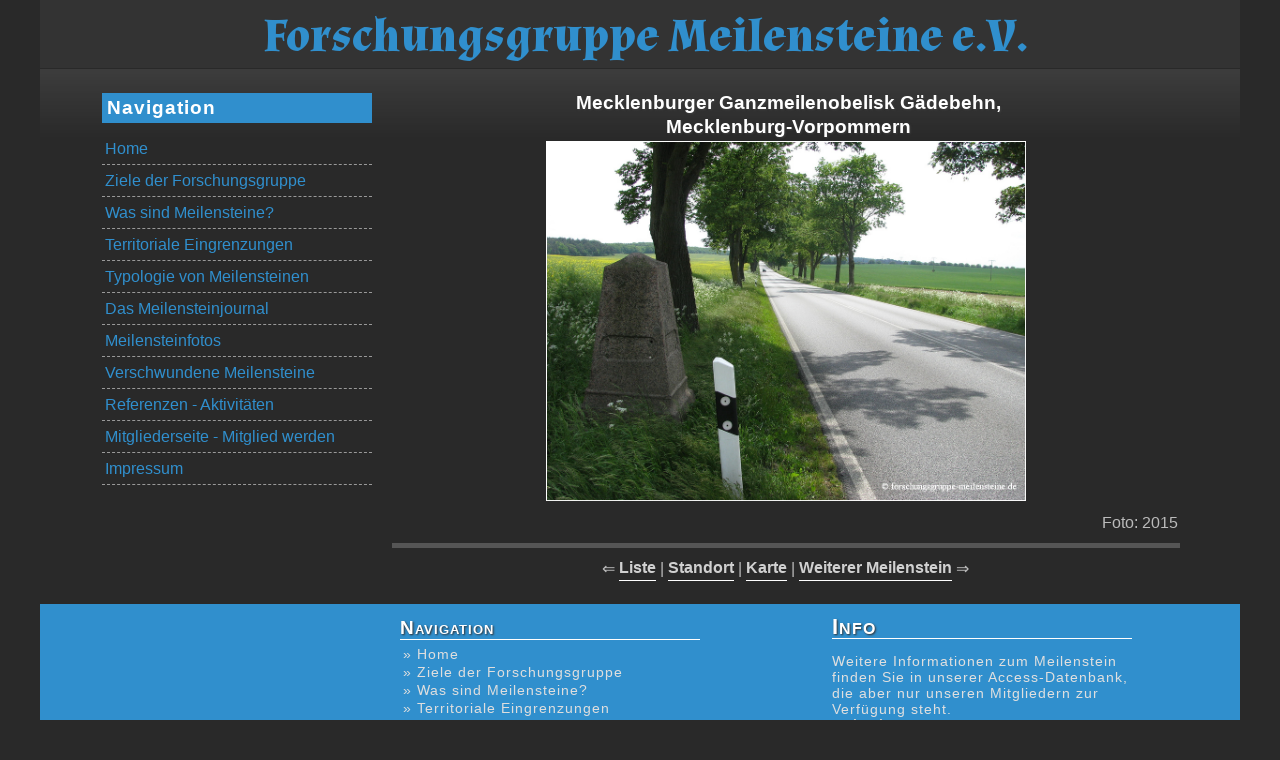

--- FILE ---
content_type: text/html; charset=UTF-8
request_url: https://forschungsgruppe-meilensteine.de/pmst/Fotos/Gaedebehn-0423.php
body_size: 1580
content:
<!DOCTYPE html>
<html lang="de">
<head>
<meta charset="utf-8">
<title> Meilenstein Gädebehn</title>
<meta name="description" content="Bild (Foto) und Beschreibung des Meilensteins Gädebehn">
<meta name="keywords" content="Meilenstein,Ganzmeilenobelisk">
<meta name="robots" content="index, follow">
<link href="https://fonts.googleapis.com/css?family=Almendra:700&text=Forschungsgruppe Meilensteine e.V.|Roboto+Slab|Roboto:400,400i,500,500i,700,700i,900&display=swap" rel="stylesheet">
<link rel="stylesheet" href="../../style_resp.css">
<meta name="viewport" content="width=device-width, initial-scale=1.0">
<!--[if lt IE 9]>
<script src="http://html5shiv.googlecode.com/svn/trunk/html5.js"></script>
<![endif]-->
</head>
<body>
<div id="wrapper">
<div id="top">
<div class="toptext">Forschungsgruppe Meilensteine e.V.</div>
</div>
<div class="clear">&nbsp;</div>
<main>
<div id="main-inner">
<aside>
<h2>Navigation</h2>
<nav>
<ul>
<li><a title="Home" href="../../index.php">Home</a></li>
<li><a title="Ziele der Forschungsgruppe" href="../../ziele-fg.php">Ziele der Forschungsgruppe</a></li>
<li><a title="Was sind Meilensteine" href="../pmstr.php">Was sind Meilensteine?</a></li>
<li><a title="Territoriale Eingrenzungen" href="../../Preussenkarte.php">Territoriale Eingrenzungen</a></li>
<li><a title="Typologie von Meilensteinen" href="../Typen_Anzahl/Meilensteintypen.php">Typologie von Meilensteinen</a></li>
<li><a title="Das Meilensteinjournal" href="../../AM/am_liste.php">Das Meilensteinjournal</a></li>
<li><a title="Meilensteinfotos" href="../pmst.php">Meilensteinfotos</a></li>
<li><a title="Verschwundene Meilensteine" href="../../missingr/verschwunden.php">Verschwundene Meilensteine</a></li>
<li><a title="Referenzen - Aktivitäten" href="../../beraso/beraso.php">Referenzen - Aktivitäten</a></li>
<li><a title="Mitgliederseite - Mitglied werden" href="../../mitglied.php">Mitgliederseite - Mitglied werden</a></li>
<li><a title="Impressum" href="../../impressum.php">Impressum</a></li>
</ul>
</nav>
</aside>
<article>
<h3 class="zentriert">Mecklenburger Ganzmeilenobelisk Gädebehn,<br> Mecklenburg-Vorpommern</h3>
<figure class="Inhalte-zentriert">
<img  src="Gaedebehn-0423.JPG"  alt="Meilenstein Gädebehn" width="480" height="360">
</figure>
<p class="Text-rechts">Foto: 2015</p>
<p class="zentriert"></p>
<hr style="width: 100%; height: 5px; background-color: #555555; border: none">
<div class="Inhalte-zentriert">
&lArr;&nbsp;
<a href="../pmst.php#0423" title="alphabetische Liste der Meilensteine">Liste</a>
&nbsp;|&nbsp;
<a href="https://www.openstreetmap.org/?mlat=53.610089337453246&mlon=13.101049186661839#map=1953.610089337453246/13.101049186661839  " target="_blank" title="Meilensteinstandort">Standort</a>&nbsp;|&nbsp;<a href="../pmst.php#0000" title="Übersichtskarte">Karte</a>

&nbsp;|&nbsp;
<a href="Charlottendorf-1837.php">Weiterer Meilenstein</a>
&nbsp;&rArr;
</div>
<div class="Inhalte-zentriert"></div>
</article>
</div>
</main>
<div class="clear">&nbsp;</div>
<footer>
<div class="fussinhalt">
<div id="footerinnerbox1">
<h2 title="Info"> Navigation</h2>
<ul class="footermenue">
<li><a title="Home" href="../../index.php">&raquo; Home</a></li>
<li><a title="Ziele der Forschungsgruppe" href="../../ziele-fg.php">&raquo; Ziele der Forschungsgruppe</a></li>
<li><a title="Was sind Meilensteine" href="../pmstr.php">&raquo; Was sind Meilensteine?</a></li>
<li><a title="Territoriale Eingrenzungen" href="../../Preussenkarte.php">&raquo; Territoriale Eingrenzungen</a></li>
<li><a title="Typologie von Meilensteinen" href="../Typen_Anzahl/Meilensteintypen.php">&raquo; Typologie von Meilensteinen</a></li>
<li><a title="Das Meilensteinjournal" href="../../AM/am_liste.php">&raquo; Das Meilensteinjournal</a></li>
<li><a title="Meilensteinfotos" href="../pmst.php">&raquo; Meilensteinfotos</a></li>
<li><a title="Verschwundene Meilensteine" href="../../missingr/verschwunden.php">&raquo; Verschwundene Meilensteine</a></li>
<li><a title="Referenzen - Aktivitäten" href="../../beraso/beraso.php">&raquo; Referenzen - Aktivitäten</a></li>
<li><a title="Mitgliederseite - Mitglied werden" href="../../mitglied.php">&raquo; Mitgliederseite - Mitglied werden</a></li>
<li><a title="Impressum" href="../../impressum.php">&raquo; Impressum</a></li>
</ul>
</div>
<div id="footerinnerbox2">
<h2 title="Info">Info</h2>
<p>
Weitere Informationen zum Meilenstein finden Sie in unserer Access-Datenbank, die aber nur unseren Mitgliedern zur Verfügung steht.
<br>
<a class="footermenue" href="../../mitglied.php" title="Mitgliederseite - Mitglied werden">weiterlesen &raquo;</a></p>
</div>
<div class="clear">&nbsp;</div>
</div>
</footer>
</div>
</body>
</html>


--- FILE ---
content_type: text/css; charset=utf-8
request_url: https://fonts.googleapis.com/css?family=Almendra:700&text=Forschungsgruppe%20Meilensteine%20e.V.|Roboto+Slab|Roboto:400,400i,500,500i,700,700i,900&display=swap
body_size: -31
content:
@font-face {
  font-family: 'Almendra';
  font-style: normal;
  font-weight: 700;
  font-display: swap;
  src: url(https://fonts.gstatic.com/l/font?kit=H4cjBXKAlMnTn0Cskx6G7Zu9qKS-awJ1NvU-U4B_3zyVn8e7JnviIyWv5zOiuYnrE8ca1ic1&skey=fc8bf3b077fdf497&v=v28) format('woff2');
}


--- FILE ---
content_type: text/css
request_url: https://forschungsgruppe-meilensteine.de/style_resp.css
body_size: 28983
content:
body {
    margin: 0;
    padding: 0;
	/*  eingegt um Schrift heller zu machen ########## */
	color: #bbbbbb;
	/*  ############################################## */
    /* Originalfarbe: color: #727272;*/
    background-color: #292929;
    font-family: 'Roboto', sans-serif;


    /*font-family: verdana,tahoma,arial,helvetica,verdana,sans-serif;*/
  }



/*
Schriften:     https://developers.google.com/fonts/docs/getting_started
font-family: 'Roboto', sans-serif;
font-family: 'Almendra', serif;
*/

ul,li {
  margin: 0px 2px;
}
li.p {

font-size: large;
font-weight: bold;

color: #CC0000;

}

#wrapper {
  background-color: #292929;
  margin: 0 auto;
}


/* oben*/
div#top {
  margin: 0 auto;
  padding: 0;
  background-color: #333333;
  color: #000000;
}

.toptext {
  /* Forschungsgruppe Meilensteine e.V. */
  margin: 0 auto;
  padding: 5px 0px 0px 10px;
  font-size: 3em;
  font-family: 'Almendra', serif;
/*  font-family: "century gothic",georgia,calibri,serif;font-weight: bold; */

  background-color: #333333;
  color: #308FCD;
  text-align: center;

}


header {
  /* Farbe Test :  background-color: #555555;               */

  background-color: #308FCD;
  /*  Eingefügt, um Logo und rechten Text zu zentrieren, vertikal und horizontal */
  display: flex;
  align-items: center;
  justify-content: center;
  /* ########################################################################### */

  margin: 0 auto;
  padding: 0;

}


div#headerleft-home {
  /* Farbe Test :  background-color: #FFFFAA;               */

  background-color: #308FCD;
  margin: 0;
  padding-left: 5%;
  text-align: left;

  color: #FFFFFF;
  float: left;
  width: 44%;
}

div#headerleft {
  margin: 0;
  padding-left: 5%;
  text-align: left;
  background-color: #308FCD;
  color: #FFFFFF;
  float: left;
  width: 35%;
}


div#headerright {
  padding-right: 5%;
  background-color: #308FCD;
  color: #FFFFFF;
  float: right;
  text-align: right;
  width: 44%;
}


div#headerright-home {
  /* Farbe Test :   background-color: #ABC123;             */
  background-color: #308FCD;

  padding-right: 2%;

  color: #FFFFFF;
  float: right;
  text-align: right;
  width: 50%;
}




.headertextbig {

  font-family: 'Roboto', sans-serif;
  font-size: 1.5em;
/*  font-family: "century gothic",georgia,calibri,serif;*/
  letter-spacing: 2px;
  padding-top: 70px;
  text-shadow: 1px 1px 2px #303030;
}

.headertextbig-home {
  font-family: 'Roboto Slab', serif;
  /*font-family: 'Roboto', sans-serif;*/
  font-size: 1.5em;
/*  font-family: "century gothic",georgia,calibri,serif; */
  letter-spacing: 2px;
  padding-top: 7px;
  text-shadow: 1px 1px 2px #303030;
}


.headertextsmall {
  font-family: 'Roboto', sans-serif;
  font-size: 1.2em;
  /*font-family: "century gothic",georgia,calibri,serif;*/
  letter-spacing: 2px;
  padding-top: 5px;
  text-shadow: 1px 1px 2px #303030;
}


.headertextsmall-home {
  font-family: 'Roboto', sans-serif;
  font-size: 1.2em;
  /*font-family: "century gothic",georgia,calibri,serif;*/
  letter-spacing: 2px;
  padding-top: 5px;
  text-shadow: 1px 1px 2px #303030;
}




#subtitle {
  font-size: 1em;
  padding: 5px;
  line-height: 20px;
  margin-bottom: 12px;
  border-bottom: 1px dashed #999999;
}



#subtitlecenter {
  font-size: 1em;
  padding: 5px;
  line-height: 20px;
  margin-bottom: 12px;
  border-bottom: 1px dashed #999999;
  text-align: center;
}



/* Hauptteil*/
main {

/* Testfarbe ffff11: background-color: #99CCFF; */

  background-color: #99CCFF;
  background:url(imagesr/gradient.jpg) repeat-x;
  /**/
  padding: 0;
  margin: 0 auto;
  display: block;  /*wegen Fehldarstellung IE*/
}

#main-inner {
  margin: 0 auto;
  padding: 1% 5%;
}

#main-inner-home {
  /*color: #222222; */
  margin: 0 auto;
  padding: 1% 5%;
}

.fixed {
   position: fixed; width:150px; height:20px; /*background: #FFFFFF;*/
                   /*position: fixed; width:300px; height:100px; background: red;*/
   text-shadow: 1px 1px 1px #ffffff;
   right: 10px;  bottom: 10%;
}



/* Navigation links*/
aside {
  font-size: 1em;
  width: 25%;
  float: left;
  padding: 2px;
}

aside h2 {
  color: #ffffff;
  background-color: #308FCD;
  font-family: 'Roboto', sans-serif;
  font-size: 1.2em;
  font-weight: bold;
  margin: 10px 0px;
  padding: 5px;
  /* font-family: "century gothic",calibri,georgia,serif; */
  letter-spacing: 1px;
  line-height: 20px;
}
nav {
  list-style-type:none;
  padding: 0px;
  margin: 0px;
  text-align: left;
  background-color: transparent;
}

nav ul {
  list-style-type:none;
  padding: 0;
  margin: 0;
}

nav li {
  list-style: none;
  margin: 0;
  padding: 0;
}

nav ul a:link,
nav ul a:visited,
nav ul a:active {
  color: #308FCD;
  background-color: transparent;
  padding: 3px;
  margin: 0;
  text-decoration: none;
  font-size: 1em;
  font-family: 'Roboto', sans-serif;
  display: block;
  font-weight: normal;
  line-height: 1.6em;
  border-bottom: 1px dashed #999999;
}

nav ul a:hover,
nav ul a:focus {
  font-weight: bold;
  text-decoration: none;
  font-family: 'Roboto', sans-serif;
  color: #000000;
  font-weight: normal;
  background-color: #A6D2EE;
  text-shadow: 1px 1px 2px #000000;
}
/* Inhalt*/
article {
   /* Testfarbe:  background-color: #CACC40;  */

  margin-left: 27%;
  padding: 10px 0;
  font-size: 1em;
  font-weight: normal;
  text-align: left;
  line-height: 1.5em;
}
article h1 {
  font-size: 1.5em;
  margin: 0;
  color: #308FCD;
  font-family: 'Roboto', sans-serif;
  letter-spacing: 1px;
  text-shadow: 1px 1px 2px #7F7F7F;
}

/*
article h2 {
  color: #222222;
  background-color: inherit;
  font-family: 'Roboto', sans-serif;
  font-size: 1.4em;
  text-align: left;
  margin: 3px;
  padding: 2px;
  text-shadow: 1px 1px 2px #7F7F7F;
}

*/
article h2 {
  color: #C0C0C0;
  background-color: #308FCD;
  font-family: 'Roboto', sans-serif;
  font-size: 1.3em;
  text-align: center;
  margin: 0px;
  padding: 2px;

}


article h3 {
  color: #A6D2EE;
  background-color: inherit;
  font-family: 'Roboto', sans-serif;
  font-size: 1.2em;
  font-style: italic;
  padding-left: 5px;
  text-shadow: 1px 1px 2px #3F3F3F;
  font-weight: normal;
}

article h3.zentriert {
  font-style: normal; font-weight: bold;  color: white;      /* font, weight und color als veränderung am 24.11.22 eingefügt */
  margin: 0px 1px; 0px; 1px;
  text-align: center;
  }



article h3.standard {
  color: #A6D2EE;
  background-color: inherit;
  font-family: 'Roboto', sans-serif;
  font-size: 1.2em;
  font-style: normal;
  padding-left: 5px;
  text-shadow: 1px 1px 2px #3F3F3F;
  font-weight: normal;
  /*text-align: center;*/
}

article h4 {
  color: #C0C0C0;
  background-color: #308FCD;
  font-size: 1em;
  font-weight: bold;
  margin: 0px;
  padding: 2px;
  font-family: 'Roboto', sans-serif;
  letter-spacing: 1px;
  text-shadow: 1px 1px 2px #3F3F3F;
  text-align: center;
}
article h5 {
  color: #FFFFFF;
  background-color: inherit;
  font-family: 'Roboto', sans-serif;
  font-size: 1em;
  font-weight: bold;
  margin: 2px;
  letter-spacing: 2pt;
  padding: 0;
  text-shadow: 1px 1px 2px #3F3F3F;
}

article h5.zentriert {
  margin: 0px 1px; 0px; 1px;
  text-align: center;
  }



/*
article h2 {
  color: #222222;
  background-color: inherit;
  font-family: 'Roboto', sans-serif;
  font-size: 1.4em;
  text-align: left;
  margin: 3px;
  padding: 2px;
  text-shadow: 1px 1px 2px #7F7F7F;
}

*/


article h6 {
  color: white;
  background-color: transparent;
  font-size: 0.8em;
  font-weight: normal;
  margin: 0.6em 0 0 0;
  padding: 2px;
  font-family: 'Roboto', sans-serif;
  letter-spacing: 1px;

  text-align: center;
  /*border-top: 1px solid white; */
}


article p {
  margin: 8px 2px;
}

article p.rot {
  margin: 8px 2px;
  color: #FF0000;

}

article p.gross {
  margin: 8px 2px;
  font-size: large;
}
article p.fett {
  margin: 8px 2px;
  font-weight: bold;
}

article p.weiss {
  margin: 8px 2px;
  color: #FFFFFF;

}

article p.weiss_i {
  margin: 8px 2px;
  color: #FFFFFF;
  font-style: italic;

}

article p.mono {
  font-family: 'Courier Prime', monospace;
  margin: 8px 2px;
}



article p.zentriert {
  margin: 0px 1px; 0px; 1px;
  text-align: center;
  }

/* ########### aus selfhtml, abgewandelt https://wiki.selfhtml.org/wiki/HTML/Tabellen/Beschriftung*/


/*

article table,
th,
td {
	border-collapse: collapse;
	padding: 0.3em 0.5em;
}
*/
article table {
	margin-left: 1em;
}

article th,
caption {
	background-color: #666;
	color: #fff;
	border: 1px solid #666;
}

article td {
	background-image: linear-gradient(#999999, #000000);   /* #f9f9f9  #e3e3e3 */
	border-left: 1px solid #666;
	border-right: 1px solid #666;
}

article td.p {

  background-image: linear-gradient(#282828, #282828);
  font-family: "Times New Roman", Times, serif;
  font-size: 1em;
  margin: 8px 2px;
  text-align: center;
  color: #FFFFFF;
  	border-left: 0;
	border-right: 0;
  }

article td.monogramm {
  background-image: linear-gradient(#888890, #888888);
 /*    font-family: 'Almendra', serif;   */
 font-family: "century gothic",georgia,calibri,serif;font-weight: bold; font-size: 0.8em; font-style: italic;

  /*font-family:      "Times New Roman", Times, serif; */


  /*font-size:  medium; */
  margin: 8px 2px;
  vertical-align: middle;
  text-align: center;
  color: #FFFFFF;
  }
article td.monocenter {
  background-image: linear-gradient(#888890, #888888);
  font-family: 'Courier Prime', monospace;
  margin: 8px 2px;
  vertical-align: middle;
  text-align: center;
  color: #FFFFFF;
  }
article td.monolinks {
  background-image: linear-gradient(#888890, #888890);
  font-family: 'Courier Prime', monospace;              /*Courier Prime*/
  margin: 8px 2px;

  color: #FFFFFF ;
  }
article tfoot {
	border-bottom: 1px solid #666;
}

article caption {
	font-size: 1em;
	border-radius: 0.5em 0.5em 0 0;
	                      /* padding: 0.5em 0 0 0  */
}
/* 3. und 4. Spalte rechtsbündig */

/*
article td:nth-of-type(3),
article td:nth-of-type(4) {
	text-align: right;
}

*/

/* ############################################# */



/*  article --> innere Formatierungen, Bilder und dergleichen  anfang+++++++++++++++++++++++ */


.Artikel_inhalt  {

  background-color: transparent;

  margin: 0 auto;
  font-size: 1rem;
/*  font-size: 16pt;*/
  font-family: 'Roboto', sans-serif;
  font-weight: bold;
  letter-spacing: 1px;
  /*background-color: #00ff00;*/
}

.Artikel_inhalt_center  {
  text-align: center;
  background-color: transparent;

  margin: 0 auto;
  font-size: 1rem;
/*  font-size: 16pt;*/
  font-family: 'Roboto', sans-serif;
  font-weight: bold;
  letter-spacing: 1px;
  /*background-color: #00ff00;*/
}


.Artikel_Foto  {

  background-color: transparent;

  margin: 0 auto;
  font-size: 1rem;
/*  font-size: 16pt;*/
  font-family: 'Roboto', sans-serif;
  font-weight: bold;
  letter-spacing: 1px;
  /*background-color: #00ff00;*/
}


div#articletextbox_li  {
  /*Testfarbe :#123456;  */

  background-color: transparent;
      width: 47%;
   margin: 1% 1% 1% 1%;

   padding: 0;

  font-family: 'Roboto', sans-serif;

  font-weight: bold;

/*  letter-spacing: 1px; */

  float:left;

  text-align: left;
  color: #DFDFDF;

   font-size: 0.875rem;

  font-weight: normal;

}

div#articletextbox_re  {

/* Testfarbe : #5566ee; */

  background-color: transparent;
   width: 47%;
   margin: 1% 1% 1% 1%;

/*  */

  font-family: 'Roboto', sans-serif;
  font-weight: bold;

  float:left;

  text-align: left;
  color: #DFDFDF;

  font-size: 0.875rem;

  font-weight: normal;

  /*text-align: justify;*/
}




div#articleinnerbox1  {
  /*Testfarbe 123456:  */

  background-color: transparent;
  width: 40%;
  margin: 1% 1% 1% 1%;
  font-family: 'Roboto', sans-serif;
  font-weight: bold;
  letter-spacing: 1px;
  float:left;

  text-align: left;
}

div#articleinnerbox2  {

/* Testfarbe #5566ee:  */

   margin: 1% 1% 1% 2%;
/*  */
  padding: 0;
  width: 55%;
  font-family: 'Roboto', sans-serif;
  font-weight: bold;
  float:left;
  text-align: left;
  color: #DFDFDF;
  font-size: 0.875rem;
  font-weight: normal;
  /*text-align: justify;*/
}


div#articleinnerbox1 h2 {
  margin: 0;
  padding: 0;
  font-size: 1.2rem;
  font-variant:small-caps;
  color: #FFFFFF;
  background-color: transparent;
  text-align: left;
  border-bottom: 1px solid #FFFFFF;
  line-height: 1.2em;
  text-shadow: 1px 1px 2px #303030;
}



div#articleinnerbox2 h2 {
  margin: 0;
  padding: 0;
  font-size: 1.4rem;
  font-variant:small-caps;
  color: #FFFFFF;
  background-color: transparent;
  text-align: left;
  border-bottom: 1px solid #FFFFFF;
  line-height: 1.4rem;
  text-shadow: 1px 1px 2px #303030;
}



.articlemenue {
  list-style-type:none;
  padding: 5px 0px 0px 0px;
  margin: 0;
  text-align: left;
  background-color: transparent;
}

.articlemenue li a, .articlemenue li a:active, .articlemenue li a:visited {
  color: #DEDEDE;                     /* #DEDEDE; */
  background-color: transparent;
  padding: 1px;
  margin: 0;
  text-decoration: none;




  font-size: 0.875rem;
  font-family: 'Roboto', sans-serif;
  display: block;
  font-weight: normal;
}

.articlemenue li a:hover {
  font-weight: bold;
  text-decoration: none;
  font-family: 'Roboto', sans-serif;
  color: #FFFFFF;                           /* #FFFFFF; */
  background-color: transparent;
}

.articlelink {
  background-color: #308FCD;
  text-align: center;
  font-size: 0.7rem;
  color: #aaaaaa;
}



 /*  article --> innere Formatierungen, Bilder und dergleichen Ende +++++++++++++++++ */

 /*unten*/

footer {

/* Testfarbe #cacc40 : background-color: #308FCD;*/
  background-color: #308FCD;
  margin: 0 auto;
  padding: 0;
  text-align: center;
  color: #FFFFFF;

}


.fussinhalt  {

/* Testfarbe: ffbb33 : */

  margin: 0 auto;
  font-size: 1rem;
/*  font-size: 16pt;*/
  font-family: 'Roboto', sans-serif;
  font-weight: bold;
  letter-spacing: 1px;
  background-color: transparent;
}

.copyright  {

   /* Testfarbe : #123456  */
   color: #333333;
 background-color: #308FCD;
  /*width: 75%;*/
 margin: 0;
  text-align: center;

  font-family: 'Roboto', sans-serif;
  /*font-weight: bold;*/
  font-size: 0.75rem;

  /*letter-spacing: 1px;
  float:left;

  text-align: left;
  */
}

.copyrightmlst  {

   /* Testfarbe : #123456  */
   color: #333333;
 background-color: #308FCD;
  /*width: 75%;*/
 margin: 0;
  text-align: center;

  font-family: 'Roboto', sans-serif;
  /*font-weight: bold;*/
  font-size: 0.75rem;

  /*letter-spacing: 1px;
  float:left;

  text-align: left;
  */
}

div#footerinnerbox1  {

   /* Testfarbe #123456:   */
 background-color: transparent;
  width: 25%;
  margin: 1% 1% 1% 30%;

  font-family: 'Roboto', sans-serif;
  font-weight: bold;

  letter-spacing: 1px;
  float:left;

  text-align: left;
}

div#footerinnerbox2  {

/* Testfarbe: background-color: #5566ee; */

   width: 25%;
  margin: 1% 1% 1% 10%;
  padding: 0;

  font-family: 'Roboto', sans-serif;
  font-weight: bold;

  float:left;
  text-align: left;
  color: #DFDFDF;
  font-size: 0.875rem;
  font-weight: normal;

}



div#footerinnerbox1 h2 {
  margin: 0;
  padding: 0;
  font-size: 1.2rem;
  font-variant:small-caps;
  color: #FFFFFF;
  background-color: transparent;
  text-align: left;
  border-bottom: 1px solid #FFFFFF;
  line-height: 1.2em;
  text-shadow: 1px 1px 2px #303030;
}


div#footerinnerbox2 h2 {
  margin: 0;
  padding: 0;
  font-size: 1.4rem;
  font-variant:small-caps;
  color: #FFFFFF;
  background-color: transparent;
  text-align: left;
  border-bottom: 1px solid #FFFFFF;
  line-height: 1.4rem;
  text-shadow: 1px 1px 2px #303030;
}




.footermenue {
  list-style-type:none;
  padding: 5px 0px 0px 0px;
  margin: 0;
  text-align: left;
  background-color: transparent;
}

.footermenue li a, .footermenue li a:active, .footermenue li a:visited {
  color: #DEDEDE;
  background-color: transparent;
  padding: 1px;
  margin: 0;
  text-decoration: none;

/*  0px um von a:link die weiße Linie aus zu schalten ####*/
  border-bottom: 0px solid white;
/*  0px um von a:link die weiße Linie aus zu schalten ####*/
  font-size: 0.875rem;
  font-family: 'Roboto', sans-serif;
  display: block;
  font-weight: normal;
}

.footermenue li a:hover {
  font-weight: bold;
  text-decoration: none;
  font-family: 'Roboto', sans-serif;
  color: #FFFFFF;
  background-color: transparent;
}

.footerlink {
  background-color: #308FCD;
  text-align: center;
  font-size: 0.7rem;
  color: #FFFFFF;
}

/* allgemeine Angaben*/

.rightlink {

	position: fixed;
	right: 0px;
}

/* aus SelfHTML */
.toplink {
	bottom: 56% ;
	position: fixed;
	right: 5px;
}
/* --------------- */



.mittelink {
	bottom: 50% ;
	position: fixed;
	 right: 5px;		            /* right: 0px;*/
}








.endelink {
	bottom: 44% ;
	position: fixed;
	 right: 5px;		            /* right: 0px;*/
}





  a[href^="#top"]:before{
    content:'➡';
    display: inline-block;
    color:#e04c32;
    font-size: 1.5em;
    -webkit-transform:rotate(-90deg);
    -ms-transform:rotate(-90deg);
    transform:rotate(-90deg);

  }

  a[href^="#info1"]:before{
    content:'➡';
    display: inline-block;
    color:#e04c32;
    font-size: 1.5em;
    -webkit-transform:rotate(-90deg);
    -ms-transform:rotate(-90deg);
    transform:rotate(-90deg);

  }
  a[href^="#ende"]:after{
    content:'➡';
    display: inline-block;
    color:#e04c32;
    font-size: 1.5em;
    -webkit-transform:rotate(90deg);
    -ms-transform:rotate(90deg);
    transform:rotate(90deg);

  }


/*   */
  a[href^="beraso/jt2025/jt2025.php"]:before{
    /*content:'!!';*/  content:'➡';
    display: inline-block;
    color:#e04c32;
    font-size: 1.5em;
  }


  a[href^="../../beraso/jt2024/Rundfahrt2024.php"]:before{
    content:'➡';
    display: inline-block;
    color:#36b0d1;
    font-size: 1.5em;
    -webkit-transform:rotate(-90deg);
    -ms-transform:rotate(-90deg);
    transform:rotate(-90deg);


/*
    content:'➡';
    display: inline-block;
    color:#36b0d1;
    font-size: 1.5em;

*/



  }

/*
  a[href^="AM/MJ80/MJ80.htm"]:before{
    content:'!➡';
    display: inline-block;
    color:#e04c32;
    font-size: 1.5em;
  }

*/
  a[href^="AM/am_liste.php#ERMJ"]:before{
    content:'!';
    display: inline-block;
    color:#e04c32;
    font-size: 1.5em;
  }

a:link, a:visited, a:active {
  color: #D0D0D0;                        /*#D0D0D0;*/
  background-color: transparent;
  text-decoration: none;

 border-bottom: 1px solid white;

  font-weight: bold;
  padding: 0;
  margin: 0;
}




a:hover {
  color: #D0D0D0;
  background-color: transparent;
  text-decoration: underline;
}

.clear {
 clear: both;
 margin: 0;
 padding: 0;
 line-height: 1px;
}



img {
  border: 0;
  max-width: 100%;
  height: auto;
  display: block;
}

img.titelseite {
  border: 0;
  width: auto;
  max-height: 400px;
  display: block;
}
img.titelseite2022 {
  border: 0;
  width: auto;
  
  display: block;
}

.Inhalte-zentriert {
	display: flex;
	align-items: center;
	justify-content: center;
}

.Text-links {
	text-align: left;
}

.Text-rechts {
	text-align: right;
}
.Text-rechtsklein {
	text-align: right;
 font-size: small;
}
.Text-zentriert {
	text-align: center;
}

figure {
    /* testfarbe: background: white; */
  position: relative;

  margin: 0;
  padding: 2px;

  border: 1px ;
 background: transparent;

}

figure.flex {
    /* testfarbe: background: white; */

	display: flex;
    justify-content: center;
    align-items: center;

  background: transparent;

/*  text-align: center; position: relative;  margin: 0;
  padding: 2px;

  border: 1px ;
  justify-content: center;*/

}


figcaption.FigCap_zentriert {
  padding: 2px;
  text-align: center;
  
}




hr {
    width: 100%;
    height: 1px;
    margin: 4 auto;
    color: #00ff00;
	background: #308FCD;
  /*#8CB0CC*/
}

hr.mlst_type {
  color: #888888;
  background-color: inherit;


  margin: 3px;
  padding: 2px;
  text-shadow: 1px 1px 2px #7F7F7F;
}


/* Quelle:  https://www.mediaevent.de/css/img.html#:~:text=Bilder%20zentrieren%20%E2%80%93%20die%20alte%20Methode&text=Alternativ%20kann%20das%20Bild%20mit,aus%20dem%20sichtbaren%20Ausschnitt%20verschoben.*/








/*
div.table {
    display: table;
    width: calc(100% - 10px);
  }
  div.spaltelinks {
    display: table-cell;
    width: 33%;
	text-align: left;
  }

  div.spaltemitte {
    display: table-cell;
    width: 33%;
	text-align: center;
  }

  div.spalterechts {
    display: table-cell;
    width: 33%;
	text-align: right;
  }

div.table_2sp {
    display: table;
    width: calc(100% - 10px);
  }
  div.spaltelinks {
    display: table-cell;
    width: 45%;
	text-align: left;
  }


  div.spalterechts {
    display: table-cell;
    width: 45%;
	text-align: right;
  }

*/


 /******************Besonderheiten für Bildschirmgroesse mit mindestens 1200px**********/
 @media (min-width: 1200px)  {

    #wrapper { width: 1200px; }

  }

  /******************Besonderheiten für Bildschirmgroesse max. 1024px**********************/


  @media (max-width: 1023px) {




.headertextbig-home {
  font-family: 'Roboto', sans-serif;
  font-size: 1.3em;
  letter-spacing: 2px;
  padding-top: 7px;
  text-shadow: 1px 1px 2px #303030;
}
}



/******************Besonderheiten für Bildschirmgroesse max. 768px**********************/

@media (max-width: 768px) {

header {
  font-size: 0.7em;
}

.toptext {
  /* Forschungsgruppe Meilensteine e.V. */
  margin: 0 auto;
  padding: 3px 0px 0px 5px;
  font-size: 1.8em;
  font-family: 'Almendra', serif;
/*  font-family: "century gothic",georgia,calibri,serif;font-weight: bold; */

  background-color: #333333;
  color: #308FCD;
  text-align: center;

}

/* ################################################################################## */

.headertextbig {
  font-family: 'Roboto', sans-serif;
  font-size: 1.3em;
/*  font-family: "century gothic",georgia,calibri,serif;*/
  letter-spacing: 2px;
  padding-top: 70px;
  text-shadow: 1px 1px 2px #303030;
}


.headertextbig-home {
  font-family: 'Roboto', sans-serif;
  font-size: 1.3em;
/*  font-family: "century gothic",georgia,calibri,serif; */
  letter-spacing: 2px;
  padding-top: 7px;
  text-shadow: 1px 1px 2px #303030;
}

/* ################################################################################## */


.headertextsmall {
  font-family: 'Roboto', sans-serif;
  font-size: 1.1em;
  /*font-family: "century gothic",georgia,calibri,serif;*/
  letter-spacing: 2px;
  padding-top: 4px;
  text-shadow: 1px 1px 2px #303030;
}


.headertextsmall-home {
  font-family: 'Roboto', sans-serif;
  font-size: 1.1em;
  /*font-family: "century gothic",georgia,calibri,serif;*/
  letter-spacing: 2px;
  padding-top: 4px;
  text-shadow: 1px 1px 2px #303030;
}


#subtitle {
  font-size: 1em;
  padding: 4px;
  line-height: 20px;
  margin-bottom: 12px;
  border-bottom: 1px dashed #999999;
}



#subtitlecenter {
  font-size: 1em;
  padding: 4px;
  line-height: 20px;
  margin-bottom: 12px;
  border-bottom: 1px dashed #999999;
  text-align: center;
}



.headertext {
  padding: 2px;
  letter-spacing: 1px;
  margin: 3px;
  line-height: 1em;
  text-align: center;
  float: none;
}





#topnavi {
  float: none;
  text-align: center;
  margin-top: 2px;
  padding-top: 0;
}

aside {
  float: none;
  width: 100%;
}

article {
 margin: 0;
 width: 100%;
}

div#footerinnerbox1 {
  letter-spacing: 1px;
  margin: 0 auto;
  float: none;
  width: 90%;
}

div#footerinnerbox2 {
  letter-spacing: 1px;
  margin: 0 auto;
  float: none;
  width: 90%
}


/*
 figcaption {
  padding: 2px;
  text-align: center;
  font-size: 0.65rem;
  line-height: 1em
}

*/

 }

/*****************Besonderheiten für Bildschirmgroesse max. 640px***********************/

@media (max-width: 640px) {

  .toptext {
  /* Forschungsgruppe Meilensteine e.V. */
  margin: 0 auto;
  padding: 2px 0px 0px 3px;
  font-size: 1.4em;
  font-family: 'Almendra', serif;
/*  font-family: "century gothic",georgia,calibri,serif;font-weight: bold; */

  background-color: #333333;
  color: #308FCD;
  text-align: center;

}

 /* ############################################################################### */

 .headertextbig {
  font-family: 'Roboto', sans-serif;
  font-size: 1.1em;
/*  font-family: "century gothic",georgia,calibri,serif;*/
  letter-spacing: 2px;
  padding-top: 70px;
  text-shadow: 1px 1px 2px #303030;
}

.headertextbig-home {
  font-family: 'Roboto', sans-serif;
  font-size: 1.3em;
/*  font-family: "century gothic",georgia,calibri,serif; */
  letter-spacing: 2px;
  padding-top: 7px;
  text-shadow: 1px 1px 2px #303030;
}


.headertextsmall {
  font-family: 'Roboto', sans-serif;
  font-size: 0.9em;
  /*font-family: "century gothic",georgia,calibri,serif;*/
  letter-spacing: 2px;
  padding-top: 3px;
  text-shadow: 1px 1px 2px #303030;
}


.headertextsmall-home {
  font-family: 'Roboto', sans-serif;
  font-size: 0.9em;
  /*font-family: "century gothic",georgia,calibri,serif;*/
  letter-spacing: 2px;
  padding-top: 3px;
  text-shadow: 1px 1px 2px #303030;
}


#subtitle {
  font-size: 0.9em;
  padding: 3px;
  line-height: 20px;
  margin-bottom: 12px;
  border-bottom: 1px dashed #999999;
}



#subtitlecenter {
  font-size: 0.9em;
  padding: 3px;
  line-height: 20px;
  margin-bottom: 12px;
  border-bottom: 1px dashed #999999;
  text-align: center;
}



/* ################################################################################## */


h1,h2,h3,h4,h5 {
  font-size: 1em;
}

div#headerright {
  float: none;
  width: 95%;
}


/*
figcaption {
  padding: 2px;
  text-align: center;
  font-size: 0.55rem;
  line-height: 1em
}

*/
}

/*****************Besonderheiten für Bildschirmgroesse max. 480px***********************/

@media (max-width: 480px) {

.toptext {
  /* Forschungsgruppe Meilensteine e.V. */
  margin: 0 auto;
  padding: 2px 0px 0px 3px;
  font-size: 1.2/*  */em;
  font-family: 'Almendra', serif;
/*  font-family: "century gothic",georgia,calibri,serif;font-weight: bold; */

  background-color: #333333;
  color: #308FCD;
  text-align: center;

}

 .headertextbig {
  font-family: 'Roboto', sans-serif;
  font-size: 0.9em;
/*  font-family: "century gothic",georgia,calibri,serif;*/
  letter-spacing: 2px;
  padding-top: 70px;
  text-shadow: 1px 1px 2px #303030;
}

 .headertextbig-home {
  font-family: 'Roboto', sans-serif;
  font-size: 1.1em;
/*  font-family: "century gothic",georgia,calibri,serif; */
  letter-spacing: 2px;
  padding-top: 7px;
  text-shadow: 1px 1px 2px #303030;
}

 .headertextsmall {
  font-family: 'Roboto', sans-serif;
  font-size: 0.8em;
  /*font-family: "century gothic",georgia,calibri,serif;*/
  letter-spacing: 2px;
  padding-top: 2px;
  text-shadow: 1px 1px 2px #303030;
}


.headertextsmall-home {
  font-family: 'Roboto', sans-serif;
  font-size: 0.8em;
  /*font-family: "century gothic",georgia,calibri,serif;*/
  letter-spacing: 2px;
  padding-top: 2px;
  text-shadow: 1px 1px 2px #303030;
}

  #subtitle {
  font-size: 0.7em;
  padding: 2px;
  line-height: 20px;
  margin-bottom: 12px;
  border-bottom: 1px dashed #999999;
}



#subtitlecenter {
  font-size: 0.7em;
  padding: 2px;
  line-height: 20px;
  margin-bottom: 12px;
  border-bottom: 1px dashed #999999;
  text-align: center;
}




.headertext {
  padding: 1px;
  letter-spacing: 1px;
  margin: 1px;
}

article {
  padding: 2px;
  margin: 0 auto;
  font-size: 1em;
  line-height: 1.338em;
}


article td.p {





  font-size: 0.9em;

  }

.headertextbig {
  font-size: 10pt;
  padding-top: 10px;
}

.fussinhalt h4 {
 padding: 2px;
 font-size: 0.750em;
}

}

